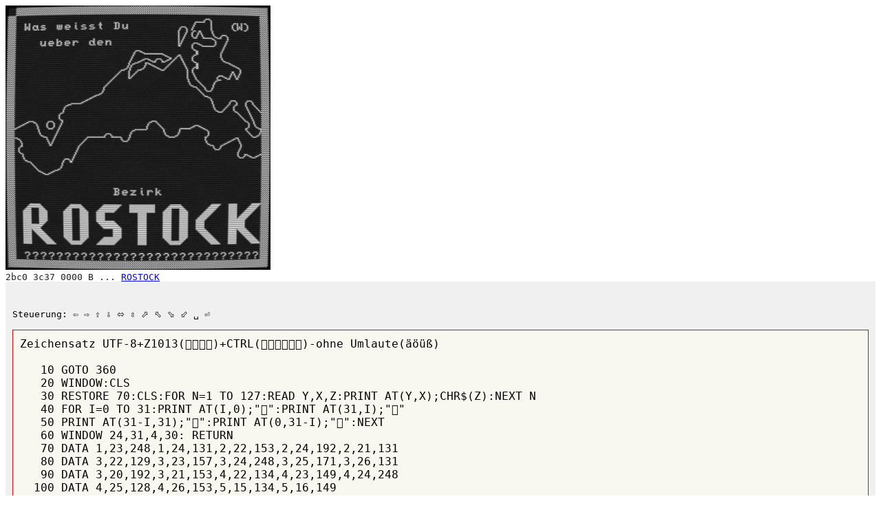

--- FILE ---
content_type: text/html
request_url: https://z1013.mrboot.de/software-database/db/5b0c6dffdba6e4210da36f4b887a469a-B.ROSTOCK/index.html
body_size: 2921
content:
<!DOCTYPE html>
<html xmlns="http://www.w3.org/1999/xhtml" lang="de" xml:lang="de">
<head>
  <meta name="viewport" content="width=device-width, initial-scale=1" />
  <link rel="shortcut icon" href="./favicon.ico" type="image/x-icon" />
  <link rel="icon" href="./favicon.ico" type="image/x-icon" />
  <meta name="description" content="Z1013 Software-Datenbank: Liste aller bekannten Dateien" />
  <meta name="keywords" lang="de" content="U880, Z80, Z1013, software, download, datenbank" />
  <meta name="keywords" lang="en" content="U880, Z80, Z1013, software, download, database" />
  <link rel="stylesheet" type="text/css" href="../formate.css" />

<title>Z1013 Software-Datenbank Eintrag</title>
<meta http-equiv="content-type" content="text/html;charset=UTF-8" />
</head>
<body>
<div><img src="screenshot_01.jpg" alt="Screenshot 1" height="384"  >
</div>
<div class="filelist">2bc0 3c37 0000 B ... <a href="B.ROSTOCK.z80">ROSTOCK         </a></div>
<div class="text">

Steuerung: ⇦ ⇨ ⇧ ⇩ ⬄ ⇳ ⬀ ⬁ ⬂ ⬃ ␣ ⏎

<pre>Zeichensatz UTF-8+Z1013()+CTRL()-ohne Umlaute(äöüß)

   10 GOTO 360
   20 WINDOW:CLS
   30 RESTORE 70:CLS:FOR N=1 TO 127:READ Y,X,Z:PRINT AT(Y,X);CHR$(Z):NEXT N  
   40 FOR I=0 TO 31:PRINT AT(I,0);"":PRINT AT(31,I);"" 
   50 PRINT AT(31-I,31);"":PRINT AT(0,31-I);"":NEXT 
   60 WINDOW 24,31,4,30: RETURN
   70 DATA 1,23,248,1,24,131,2,22,153,2,24,192,2,21,131 
   80 DATA 3,22,129,3,23,157,3,24,248,3,25,171,3,26,131 
   90 DATA 3,20,192,3,21,153,4,22,134,4,23,149,4,24,248 
  100 DATA 4,25,128,4,26,153,5,15,134,5,16,149
  110 DATA 5,17,248,5,18,248,4,20,192,4,21,152,5,22,133
  120 DATA 5,23,230,5,26,152,5,18,248,6,15,152,6,16,146
  130 DATA 6,17,149,6,18,131,6,19,151,6,20,144
  140 DATA 6,21,155,6,22,129,6,26,171,7,14,172,7,15,174 
  150 DATA 7,16,172,7,17,150,7,18,149,7,21,156,7,23,233
  160 DATA 7,19,144
  170 DATA 7,22,134,7,27,150,7,28,135,8,13,144,8,14,192,8,15,144
  180 DATA 8,21,192,8,22,156,8,25,134,8,26,149,8,27,157,8,28,152
  190 DATA 9,12,144,9,22,171,9,23,145,9,25,174
  200 DATA 10,11,172,10,23,145,10,24,130
  210 DATA 11,8,248,11,9,146,11,10,147,11,24,173
  220 DATA 11,27,131,11,29,131,12,7,174,12,25,171,12,26,144 
  230 DATA 12,27,129,12,29,155,12,30,145,13,6,129,13,28,145,13,29,156
  240 DATA 14,1,146,14,2,147,14,3,173,14,5,140
  250 DATA 14,6,153,14,17,174,14,18,145,14,21,248,14,22,146
  260 DATA 14,23,149,14,29,128,14,30,171 
  270 DATA 15,4,171,15,6,152,15,10,248,15,11,248
  280 DATA 15,12,131,15,13,248,16,14,130,15,15,174,15,16,158 
  290 DATA 15,19,171,15,20,172,15,24,128,15,29,145
  300 DATA 15,30,172,16,1,173,16,5,154,16,9,144,16,24,171,16,26,146 
  310 DATA 16,27,147,16,28,155,18,2,171,18,7,131,18,8,236
  320 DATA 17,1,129,17,8,153,17,28,156,17,25,130,17,28,152
  330 DATA 18,8,152
  340 DATA 18,28,130,18,29,150,18,30,147,19,3,145
  350 DATA 20,4,150,20,5,147,19,6,172 
  360!TIETEL
  370 GOSUB 20
  380 PRINT AT(2,2);"Was weisst Du":PRINT AT(2,27);"W"
  390 PRINT AT(4,4);"ueber den ":PRINT AT(22,13);"Bezirk"
  400 A$="         "
  410 B$="               "
  420 C$="             "
  430 D$="              "
  440 E$="           "
  450 FOR I=0 TO 31:PRINT AT(24,2);LEFT$(A$,I):PRINT AT(25,2);LEFT$(B$,I)        
  460 PRINT AT(26,2);LEFT$(C$,I):PRINT AT(27,2);LEFT$(D$,I)
  470 PRINT AT(28,2);LEFT$(E$,I):NEXT:PRINT AT(30,2);STRING$(29,"?")
  480 PAUSE 80:WINDOW:CLS:K=0:R=0
  490 M$="Welche":N$=" liegt hier ?":FOR A1=0 TO 14
  491 GOSUB 20:IF A1=0 THEN RESTORE 1010
  492 IF A1=1 THEN RESTORE 1020
  493 IF A1=2 THEN RESTORE 1030
  494 IF A1=3 THEN RESTORE 1040
  495 IF A1=4 THEN RESTORE 1050
  496 IF A1=5 THEN RESTORE 1060
  497 IF A1=6 THEN RESTORE 1070:GOTO 580
  498 IF A1=7 THEN RESTORE 1090
  499 IF A1=8 THEN RESTORE 1100:GOTO 580
  500 IF A1=9 THEN RESTORE 1110
  501 IF A1=10 THEN RESTORE 1120
  502 IF A1=11 THEN RESTORE 1130:GOTO 580
  503 IF A1=12 THEN RESTORE 1140        
  504 IF A1=13 THEN RESTORE 1150:GOTO 580
  505 IF A1=14 THEN RESTORE 1170
  506 IF A1=14 THEN RESTORE 1180
  510 READ P$,Q$,P,R,S,T:PRINT M$+P$+N$:FOR B=0 TO 40  
  520 PRINT AT(P,R);"   ":PRINT AT(S,T);"" 
  530 PRINT AT(P,R);"":PRINT AT(S,T);"   ":NEXT B
  535 PRINT AT(P,R);"  "
  540 Z$="":PRINT:PRINT "EINGABE UEBER TASTATUR !":PRINT:INPUT ":?";Z$
  550 IF Z$=Q$ THEN GOSUB 5000:ELSE GOSUB 6000
  560 NEXT A1
  570 GOTO 6040
  580 READ P$,W$,R$,S$,VL$
  590 WINDOW 20,30,4,28:PRINT P$
  600 PRINT:PRINT "A=";W$:PRINT "B=";R$:PRINT "C=";S$:PRINT
  610 PRINT "EINGABE BUCHSTABE &lt;ENTER&gt;"
  620 INPUT Z$
  640 IF Z$=VL$ THEN GOSUB 5000:ELSE GOSUB 6000
  650 GOTO 560
 1000!FRAGEN
 1010 DATA Stadt,STRALSUND,8,19,9,19
 1020 DATA Stadt,WOLGAST,13,26,14,26 
 1030 DATA Insel,POEL,13,3,14,3
 1040 DATA Stadt,ROSTOCK,11,8,12,8    
 1050 DATA Insel,HIDDENSEE,3,18,4,18
 1060 DATA Halbinsel,DARSS,5,12,6,12
 1070 DATA Wo befand sich ein       slawisces Heiligtum ?,STUBBENKAMMER,ARKONA
 1080 DATA HIDDENSEE,B
 1090 DATA r Bodden,JASMUNDER BODDEN,4,21,5,21
 1100 DATA Wo befindet sich die     Neptunwerft ?,WISMAR,STRALSUND,ROSTOCK,C
 1110 DATA r Bezirk,SCHWERIN,20,5,21,5
 1120 DATA s Land,VR POLEN,17,29,18,29
 1130 DATA Wie heisst der neuste    Faehrhafen ?,MUKRAN,SASSNITZ,ROSTOCK,A
 1140 DATA r Bodden,GREIFSWALDER BODDEN,10,27,11,27
 1150 DATA Wo befindet sich die       W.-Pieck Universitaet ?
 1160 DATA GREIFSWALD,WUSTROW,ROSTOCK,C
 1170 DATA Stadt,WISMAR,17,3,18,3
 1180 DATA Insel,USEDOM,13,28,14,28
 5000 WINDOW:K=K+1:CLS:WINDOW 10,20,2,30:PRINT "...7.8.9.10.KLASSE !!!"
 5010 PRINT:PRINT "WEITER SO !!"
 5020 PAUSE 20:RETURN
 6000 R2=R2+1:WINDOW:CLS:WINDOW 10,20,4,31:PRINT "leider falsch"
 6010 PRINT:PRINT "Lese doch einmal nach !"
 6030 PAUSE 50:RETURN
 6040 WINDOW:CLS:FOR I1=0 TO 3:FOR I=0 TO 11
 6050 T$="AUSWERTUNG":S$="           ":PRINT AT(4,9);LEFT$(T$,I):NEXT I 
 6060 FOR T=0 TO 11:PRINT AT(4,9);LEFT$(S$,T):NEXT T:NEXT I1
 6070 PRINT:PRINT "SIE HABEN";K;"RICHTIGE UND"
 6080 PRINT:PRINT R2;"FALSCHE ANTWOTEN GEGEBEN !":PRINT:PRINT:PRINT
 6090 IF R2&gt;13 THEN PRINT "ICH EMPFEHLE IHNEN ZU LERNEN!!!":GOTO 6500
 6100 IF R2&gt;10 THEN PRINT "GERADE NOCH SO GESCHAFFT !!!":GOTO 6500
 6110 IF R2&gt;6 THEN PRINT "DIE 3 IST DIE 1 DES KLEINEN":PRINT:PRINT "MANNES":GOTO 6500
 6120 IF R2&gt;4 THEN PRINT "GUT GEMACHT WEITER SO !!!":GOTO 6500
 6130 IF R2&gt;2 THEN PRINT "KLASSE-GEOGRAPHIELEHRER WAS ?":GOTO 6500
 6500 PRINT:PRINT "NOCH EINMAL ? DANN J DRUECKEN"
 6510 B$=" "
 6520 B$=INKEY$
 6530 IF B$=""THEN 6520
 6540 IF B$="J"THEN 10:ELSE 6560
 6550 GOTO 6520
 6560 WINDOW:CLS:PRINT AT(15,5);"TSCHUESS !"
</pre>
</div>
</body>
</html>
